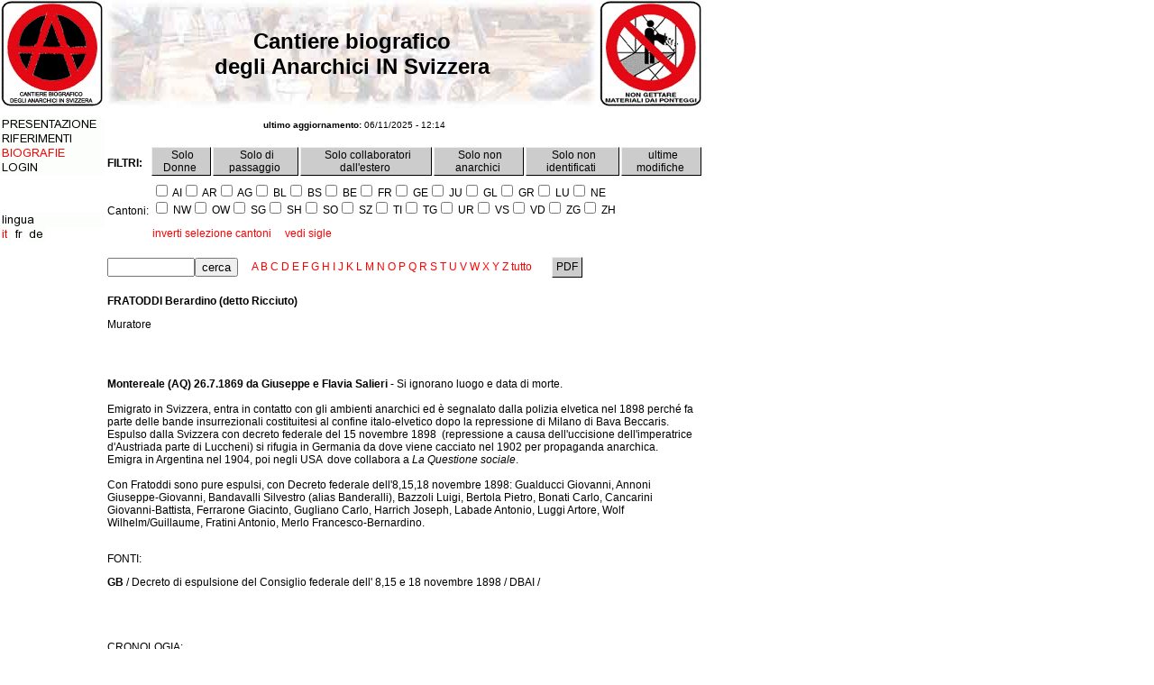

--- FILE ---
content_type: text/html; charset=UTF-8
request_url: http://www.anarca-bolo.ch/cbach/biografie.php?id=331
body_size: 3797
content:
<html>
<head>
<title>Cantiere biografico degli Anarchici IN Svizzera</title>
<meta http-equiv="Content-Type" content="text/html; charset=utf-8">
<link rel="stylesheet" href="css/style.css">
</head>
<body bgcolor="#FFFFFF" text="#000000" link="#FF0000" vlink="#FF0000" alink="#990000" leftmargin="0" topmargin="0" marginwidth="0" marginheight="0" onLoad="MM_preloadImages('menu/1_on.gif', 
'menu/3_on.gif', 
'menu/2_on.gif', 
'menu/6_on.gif', 
'menu/4_on.gif', 
'menu/5_on.gif', 
'img/logo.gif')"> 
<table width="780" border="0" cellspacing="0" cellpadding="0">
<tr>
<td width="116" align="center" valign="top"><a href="index.php"><img src="img/logo.gif" width="116" height="120" border="0"></a></td>
<td width="548" background="img/cantiere.jpg"><div class='Titolo' align='center'>Cantiere biografico<br>degli Anarchici IN Svizzera</div></td>
<td valign="top" width="116"><img src='img/1.gif' width='116' height='120' border='0'></td>
</tr>
</table>
<table width="780" border="0" cellspacing="0" cellpadding="0">
<tr>
<td width="116" valign="top"><img src='img/null.gif' width='116' height='10' border='0'></td>
<td width="664" valign="top"><img src='img/null.gif' width='664' height='10' border='0'></td>
</tr>
<tr>
<td width="116" valign="top"><a href='index.php' onMouseOut="MM_swapImgRestore()" onMouseOver="MM_swapImage('m1', '','menu/1_on.gif',1)"><img src='menu/1_off.gif' name='m1' border='0'></a><br><a href='riferimenti.php' onMouseOut="MM_swapImgRestore()" onMouseOver="MM_swapImage('m3', '','menu/3_on.gif',1)"><img src='menu/3_off.gif' name='m3' border='0'></a><br><a href='biografie.php' ><img src='menu/2_active.gif' name='m2' border='0'></a><br><a href='login.php' onMouseOut="MM_swapImgRestore()" onMouseOver="MM_swapImage('m4', '','menu/4_on.gif',1)"><img src='menu/4_off.gif' name='m4' border='0'></a><br><br><br><br>
<img src='img/lingua_it.gif' name='lingua' border='0'><br>
<img src='img/lingua_it_active.gif' name='lingua' border='0'>
<a href='/cbach/biografie.php?lang=fr' onMouseOut="MM_swapImgRestore()" onMouseOver="MM_swapImage('lang_fr', '','img/lingua_fr_on.gif',1)"><img src='img/lingua_fr_off.gif' name='lang_fr' border='0'></a>
<a href='/cbach/biografie.php?lang=de' onMouseOut="MM_swapImgRestore()" onMouseOver="MM_swapImage('lang_de', '','img/lingua_de_on.gif',1)"><img src='img/lingua_de_off.gif' name='lang_de' border='0'></a>
</td>
<td width="664" valign="top">
<script type="text/javascript" src="_libs/wz_tooltip.js"></script>
<script type="text/javascript" language="javascript">
<!--
$(document).ready(function() {

});

function ReloadAs(link)
{
location.href=link;
}

function Cantone(sigla)
{
   $.ajax({
      type: "POST",
      url: "!set_session.php",
      data: "result=cantoni&sigla=" + sigla,
      success: function(result){
      }
   });
}

function SelezionaDeselezionaCantoni()
{
var obj=document.cantoni;
var cantoni_selezionati="";

   for(i=0; i<obj.elements.length; i++)
   {
      if(obj.elements[i].type=="checkbox")
      {
         if(obj.elements[i].checked==true)
         {
         obj.elements[i].checked=false;
         }
         else
         {
         obj.elements[i].checked=true;
         cantoni_selezionati = cantoni_selezionati + obj.elements[i].name + ",";
         }
      }
   }

   $.ajax({
      type: "POST",
      url: "!set_session.php",
      data: "result=cantoni_selezionati&cantoni_selezionati=" + cantoni_selezionati,
      success: function(result){
      }
   });
}
//-->
</script>
<table><tr><td width='548'><div align='center'><font size='1'><b>ultimo aggiornamento:</b> 06/11/2025 - 12:14</font></div></td></tr></table><br>
<table border='0'><tr><td rowspan='2'><strong>FILTRI: </strong></td>
<td class='tad' onMouseover="this.style.backgroundColor='#FF0000';document.body.style.cursor='pointer'" onMouseout="this.style.backgroundColor='#CCCCCC';document.body.style.cursor='auto'" onClick="window.location='biografie.php?f=donne'">&nbsp;Solo Donne&nbsp;</td><td class='tad' onMouseover="this.style.backgroundColor='#FF0000';document.body.style.cursor='pointer'" onMouseout="this.style.backgroundColor='#CCCCCC';document.body.style.cursor='auto'" onClick="window.location='biografie.php?f=passaggio'">&nbsp;Solo di passaggio&nbsp;</td><td class='tad' onMouseover="this.style.backgroundColor='#FF0000';document.body.style.cursor='pointer'" onMouseout="this.style.backgroundColor='#CCCCCC';document.body.style.cursor='auto'" onClick="window.location='biografie.php?f=collaboratore-estero'">&nbsp;Solo collaboratori dall'estero&nbsp;</td><td class='tad' onMouseover="this.style.backgroundColor='#FF0000';document.body.style.cursor='pointer'" onMouseout="this.style.backgroundColor='#CCCCCC';document.body.style.cursor='auto'" onClick="window.location='biografie.php?f=non-anarchico'">&nbsp;Solo non anarchici&nbsp;</td><td class='tad' onMouseover="this.style.backgroundColor='#FF0000';document.body.style.cursor='pointer'" onMouseout="this.style.backgroundColor='#CCCCCC';document.body.style.cursor='auto'" onClick="window.location='biografie.php?f=non-identificato'">&nbsp;Solo non identificati&nbsp;</td><td class='tad' onMouseover="this.style.backgroundColor='#FF0000';document.body.style.cursor='pointer'" onMouseout="this.style.backgroundColor='#CCCCCC';document.body.style.cursor='auto'" onClick="window.location='biografie.php?f=ultimemodifiche'">&nbsp;ultime modifiche&nbsp;</td></tr><tr><td colspan='5'></td></tr><tr><td>Cantoni: </td><td colspan='5' nowrap><form name='cantoni'>
<span onmouseover="Tip('AI=Appenzello interno');"><input type='checkbox' name='AI' onclick="Cantone('AI')">&nbsp;AI</span><span onmouseover="Tip('AR=Appenzello esterno');"><input type='checkbox' name='AR' onclick="Cantone('AR')">&nbsp;AR</span><span onmouseover="Tip('AG=Argovia');"><input type='checkbox' name='AG' onclick="Cantone('AG')">&nbsp;AG</span><span onmouseover="Tip('BL=Basilea campagna');"><input type='checkbox' name='BL' onclick="Cantone('BL')">&nbsp;BL</span><span onmouseover="Tip('BS=Basilea citt&agrave;');"><input type='checkbox' name='BS' onclick="Cantone('BS')">&nbsp;BS</span><span onmouseover="Tip('BE=Berna (anche citt&agrave; - capitale)');"><input type='checkbox' name='BE' onclick="Cantone('BE')">&nbsp;BE</span><span onmouseover="Tip('FR=Friborgo (anche citt&agrave;)');"><input type='checkbox' name='FR' onclick="Cantone('FR')">&nbsp;FR</span><span onmouseover="Tip('GE=Ginevra (anche citt&agrave;)');"><input type='checkbox' name='GE' onclick="Cantone('GE')">&nbsp;GE</span><span onmouseover="Tip('JU=Giura');"><input type='checkbox' name='JU' onclick="Cantone('JU')">&nbsp;JU</span><span onmouseover="Tip('GL=Glarona');"><input type='checkbox' name='GL' onclick="Cantone('GL')">&nbsp;GL</span><span onmouseover="Tip('GR=Grigioni');"><input type='checkbox' name='GR' onclick="Cantone('GR')">&nbsp;GR</span><span onmouseover="Tip('LU=Lucerna (anche citt&agrave;)');"><input type='checkbox' name='LU' onclick="Cantone('LU')">&nbsp;LU</span><span onmouseover="Tip('NE=Neuch&acirc;tel (anche citt&agrave;)');"><input type='checkbox' name='NE' onclick="Cantone('NE')">&nbsp;NE</span><br><span onmouseover="Tip('NW=Nidwaldo');"><input type='checkbox' name='NW' onclick="Cantone('NW')">&nbsp;NW</span><span onmouseover="Tip('OW=Obwaldo');"><input type='checkbox' name='OW' onclick="Cantone('OW')">&nbsp;OW</span><span onmouseover="Tip('SG=San Gallo (anche citt&agrave;)');"><input type='checkbox' name='SG' onclick="Cantone('SG')">&nbsp;SG</span><span onmouseover="Tip('SH=Sciaffusa (anche citt&agrave;)');"><input type='checkbox' name='SH' onclick="Cantone('SH')">&nbsp;SH</span><span onmouseover="Tip('SO=Soletta (anche citt&agrave;)');"><input type='checkbox' name='SO' onclick="Cantone('SO')">&nbsp;SO</span><span onmouseover="Tip('SZ=Svitto (anche citt&agrave;)');"><input type='checkbox' name='SZ' onclick="Cantone('SZ')">&nbsp;SZ</span><span onmouseover="Tip('TI=Ticino');"><input type='checkbox' name='TI' onclick="Cantone('TI')">&nbsp;TI</span><span onmouseover="Tip('TG=Turgovia');"><input type='checkbox' name='TG' onclick="Cantone('TG')">&nbsp;TG</span><span onmouseover="Tip('UR=Uri');"><input type='checkbox' name='UR' onclick="Cantone('UR')">&nbsp;UR</span><span onmouseover="Tip('VS=Vallese');"><input type='checkbox' name='VS' onclick="Cantone('VS')">&nbsp;VS</span><span onmouseover="Tip('VD=Vaud');"><input type='checkbox' name='VD' onclick="Cantone('VD')">&nbsp;VD</span><span onmouseover="Tip('ZG=Zugo (anche citt&agrave;)');"><input type='checkbox' name='ZG' onclick="Cantone('ZG')">&nbsp;ZG</span><span onmouseover="Tip('ZH=Zurigo (anche citt&agrave;)');"><input type='checkbox' name='ZH' onclick="Cantone('ZH')">&nbsp;ZH</span></form>
<a href='javascript://' onClick="SelezionaDeselezionaCantoni();">inverti selezione cantoni</a>&nbsp;&nbsp;&nbsp;&nbsp;&nbsp;<a href='javascript://' onClick="showhide('SigleCantoni');"><span id='vedi_nascondi'>vedi sigle</span></a></td></tr></table><br>
<div class='siglecantoni' id='SigleCantoni'>
<b>AI</b> Appenzello interno<br>
<b>AR</b> Appenzello esterno<br>
<b>AG</b> Argovia<br>
<b>BL</b> Basilea campagna<br>
<b>BS</b> Basilea citt&agrave;<br>
<b>BE</b> Berna (anche citt&agrave; - capitale)<br>
<b>FR</b> Friborgo (anche citt&agrave;)<br>
<b>GE</b> Ginevra (anche citt&agrave;)<br>
<b>JU</b> Giura<br>
<b>GL</b> Glarona<br>
<b>GR</b> Grigioni<br>
<b>LU</b> Lucerna (anche citt&agrave;)<br>
<b>NE</b> Neuch&acirc;tel (anche citt&agrave;)<br>
<b>NW</b> Nidwaldo<br>
<b>OW</b> Obwaldo<br>
<b>SG</b> San Gallo (anche citt&agrave;)<br>
<b>SH</b> Sciaffusa (anche citt&agrave;)<br>
<b>SO</b> Soletta (anche citt&agrave;)<br>
<b>SZ</b> Svitto (anche citt&agrave;)<br>
<b>TI</b> Ticino<br>
<b>TG</b> Turgovia<br>
<b>UR</b> Uri<br>
<b>VS</b> Vallese<br>
<b>VD</b> Vaud<br>
<b>ZG</b> Zugo (anche citt&agrave;)<br>
<b>ZH</b> Zurigo (anche citt&agrave;)<br>
</div><table border="0"><tr><td nowrap><form style='display:inline;' name='form' method='get' action='/cbach/biografie.php'>
<input type='text' name='key' value="" size='10'><input type='submit' value='cerca'></form></td><td>&nbsp;&nbsp;&nbsp;
<a href='biografie.php?i=A'>A</a> <a href='biografie.php?i=B'>B</a> <a href='biografie.php?i=C'>C</a> <a href='biografie.php?i=D'>D</a> <a href='biografie.php?i=E'>E</a> <a href='biografie.php?i=F'>F</a> <a href='biografie.php?i=G'>G</a> <a href='biografie.php?i=H'>H</a> <a href='biografie.php?i=I'>I</a> <a href='biografie.php?i=J'>J</a> <a href='biografie.php?i=K'>K</a> <a href='biografie.php?i=L'>L</a> <a href='biografie.php?i=M'>M</a> <a href='biografie.php?i=N'>N</a> <a href='biografie.php?i=O'>O</a> <a href='biografie.php?i=P'>P</a> <a href='biografie.php?i=Q'>Q</a> <a href='biografie.php?i=R'>R</a> <a href='biografie.php?i=S'>S</a> <a href='biografie.php?i=T'>T</a> <a href='biografie.php?i=U'>U</a> <a href='biografie.php?i=V'>V</a> <a href='biografie.php?i=W'>W</a> <a href='biografie.php?i=X'>X</a> <a href='biografie.php?i=Y'>Y</a> <a href='biografie.php?i=Z'>Z</a> <a href='biografie.php?i=tutto'>tutto</a> </td><td>&nbsp;&nbsp;&nbsp;&nbsp;&nbsp;</td><td class='tad' onMouseover="this.style.backgroundColor='#FF0000';document.body.style.cursor='pointer';Tip('La creazione del pdf potrebbe richiedere alcuni minuti.');" onMouseout="this.style.backgroundColor='#CCCCCC';document.body.style.cursor='auto'" onClick="window.open('cbachPDF.php?id=331');">&nbsp;PDF&nbsp;</td></td></tr></table><br><table border='0'><tr><td><b>FRATODDI Berardino (detto Ricciuto)</b><br><p>Muratore</p>
<br><br><p><strong>Montereale (AQ) 26.7.1869 da Giuseppe e Flavia Salieri</strong> - Si ignorano luogo e data di morte.<br />
<br />
Emigrato in Svizzera, entra in contatto con gli ambienti anarchici ed &egrave; segnalato dalla polizia elvetica nel 1898 perch&eacute; fa parte delle bande insurrezionali costituitesi al confine italo-elvetico dopo la repressione di Milano di Bava Beccaris. Espulso dalla Svizzera con decreto federale del 15 novembre 1898&nbsp; (repressione a causa dell&#39;uccisione dell&#39;imperatrice d&#39;Austriada parte di Luccheni) si rifugia in Germania da dove viene cacciato nel 1902 per propaganda anarchica.<br />
Emigra in Argentina nel 1904, poi negli USA&nbsp; dove collabora a <em>La Questione sociale</em>.<br />
<br />
Con Fratoddi sono pure espulsi, con Decreto federale dell&#39;8,15,18 novembre 1898: Gualducci Giovanni, Annoni Giuseppe-Giovanni, Bandavalli Silvestro (alias Banderalli), Bazzoli Luigi, Bertola Pietro, Bonati Carlo, Cancarini Giovanni-Battista, Ferrarone Giacinto, Gugliano Carlo, Harrich Joseph, Labade Antonio, Luggi Artore, Wolf Wilhelm/Guillaume, Fratini Antonio, Merlo Francesco-Bernardino.</p>
<br>FONTI: <p><strong>GB</strong> / Decreto di espulsione del Consiglio federale dell&#39; 8,15 e 18 novembre 1898 / DBAI /</p>
<br><br><br></td></tr><tr><td>CRONOLOGIA:<br><table border='0' cellspacing='0' cellpadding='0'>
<tr>
<td><img src='numeri/0.gif'></td>
<td><img src='numeri/3.gif'></td>
<td><img src='numeri/6.gif'></td>
<td><img src='numeri/9.gif'></td>
<td><img src='numeri/2.gif'></td>
<td><img src='numeri/5.gif'></td>
<td><img src='numeri/8.gif'></td>
<td><img src='numeri/1.gif'></td>
<td><img src='numeri/4.gif'></td>
<td><img src='numeri/7.gif'></td>
<td><img src='numeri/0.gif'></td>
<td><img src='numeri/3.gif'></td>
<td><img src='numeri/6.gif'></td>
<td><img src='numeri/9.gif'></td>
<td><img src='numeri/2.gif'></td>
<td><img src='numeri/5.gif'></td>
<td><img src='numeri/8.gif'></td>
<td><img src='numeri/1.gif'></td>
<td><img src='numeri/4.gif'></td>
<td><img src='numeri/7.gif'></td>
<td><img src='numeri/0.gif'></td>
<td><img src='numeri/3.gif'></td>
<td><img src='numeri/6.gif'></td>
<td><img src='numeri/9.gif'></td>
<td><img src='numeri/2.gif'></td>
<td><img src='numeri/5.gif'></td>
<td><img src='numeri/8.gif'></td>
<td><img src='numeri/1.gif'></td>
<td><img src='numeri/4.gif'></td>
<td><img src='numeri/7.gif'></td>
<td><img src='numeri/0.gif'></td>
<td><img src='numeri/3.gif'></td>
<td><img src='numeri/6.gif'></td>
<td><img src='numeri/9.gif'></td>
<td><img src='numeri/2.gif'></td>
<td><img src='numeri/5.gif'></td>
<td><img src='numeri/8.gif'></td>
<td><img src='numeri/1.gif'></td>
<td><img src='numeri/4.gif'></td>
<td><img src='numeri/7.gif'></td>
<td><img src='numeri/0.gif'></td>
<td><img src='numeri/3.gif'></td>
<td><img src='numeri/6.gif'></td>
<td><img src='numeri/9.gif'></td>
<td><img src='numeri/2.gif'></td>
<td><img src='numeri/5.gif'></td>
<td><img src='numeri/8.gif'></td>
<td><img src='numeri/1.gif'></td>
<td><img src='numeri/4.gif'></td>
<td><img src='numeri/7.gif'></td>
<td><img src='numeri/0.gif'></td>
<td><img src='numeri/3.gif'></td>
<td><img src='numeri/6.gif'></td>
<td><img src='numeri/9.gif'></td>
<td><img src='numeri/2.gif'></td>
<td><img src='numeri/5.gif'></td>
<td><img src='numeri/8.gif'></td>
<td><img src='numeri/1.gif'></td>
<td><img src='numeri/4.gif'></td>
<td><img src='numeri/7.gif'></td>
<td><img src='numeri/0.gif'></td>
<td><img src='numeri/3.gif'></td>
<td><img src='numeri/6.gif'></td>
<td><img src='numeri/9.gif'></td>
<td><img src='numeri/2.gif'></td>
<td><img src='numeri/5.gif'></td>
<td><img src='numeri/8.gif'></td>
<td><img src='numeri/1.gif'></td>
<td><img src='numeri/4.gif'></td>
<td><img src='numeri/7.gif'></td>
<td><img src='numeri/0.gif'></td>
<td><img src='numeri/3.gif'></td>
<td><img src='numeri/6.gif'></td>
<td><img src='numeri/9.gif'></td>
<td><img src='numeri/2.gif'></td>
<td><img src='numeri/5.gif'></td>
</tr><tr>
<td><img src='numeri/0.gif'></td>
<td><img src='numeri/0.gif'></td>
<td><img src='numeri/0.gif'></td>
<td><img src='numeri/0.gif'></td>
<td><img src='numeri/1.gif'></td>
<td><img src='numeri/1.gif'></td>
<td><img src='numeri/1.gif'></td>
<td><img src='numeri/2.gif'></td>
<td><img src='numeri/2.gif'></td>
<td><img src='numeri/2.gif'></td>
<td><img src='numeri/3.gif'></td>
<td><img src='numeri/3.gif'></td>
<td><img src='numeri/3.gif'></td>
<td><img src='numeri/3.gif'></td>
<td><img src='numeri/4.gif'></td>
<td><img src='numeri/4.gif'></td>
<td><img src='numeri/4.gif'></td>
<td><img src='numeri/5.gif'></td>
<td><img src='numeri/5.gif'></td>
<td><img src='numeri/5.gif'></td>
<td><img src='numeri/6.gif'></td>
<td><img src='numeri/6.gif'></td>
<td><img src='numeri/6.gif'></td>
<td><img src='numeri/6.gif'></td>
<td><img src='numeri/7.gif'></td>
<td><img src='numeri/7.gif'></td>
<td><img src='numeri/7.gif'></td>
<td><img src='numeri/8.gif'></td>
<td><img src='numeri/8.gif'></td>
<td><img src='numeri/8.gif'></td>
<td><img src='numeri/9.gif'></td>
<td><img src='numeri/9.gif'></td>
<td><img src='numeri/9.gif'></td>
<td><img src='numeri/9.gif'></td>
<td><img src='numeri/0.gif'></td>
<td><img src='numeri/0.gif'></td>
<td><img src='numeri/0.gif'></td>
<td><img src='numeri/1.gif'></td>
<td><img src='numeri/1.gif'></td>
<td><img src='numeri/1.gif'></td>
<td><img src='numeri/2.gif'></td>
<td><img src='numeri/2.gif'></td>
<td><img src='numeri/2.gif'></td>
<td><img src='numeri/2.gif'></td>
<td><img src='numeri/3.gif'></td>
<td><img src='numeri/3.gif'></td>
<td><img src='numeri/3.gif'></td>
<td><img src='numeri/4.gif'></td>
<td><img src='numeri/4.gif'></td>
<td><img src='numeri/4.gif'></td>
<td><img src='numeri/5.gif'></td>
<td><img src='numeri/5.gif'></td>
<td><img src='numeri/5.gif'></td>
<td><img src='numeri/5.gif'></td>
<td><img src='numeri/6.gif'></td>
<td><img src='numeri/6.gif'></td>
<td><img src='numeri/6.gif'></td>
<td><img src='numeri/7.gif'></td>
<td><img src='numeri/7.gif'></td>
<td><img src='numeri/7.gif'></td>
<td><img src='numeri/8.gif'></td>
<td><img src='numeri/8.gif'></td>
<td><img src='numeri/8.gif'></td>
<td><img src='numeri/8.gif'></td>
<td><img src='numeri/9.gif'></td>
<td><img src='numeri/9.gif'></td>
<td><img src='numeri/9.gif'></td>
<td><img src='numeri/0.gif'></td>
<td><img src='numeri/0.gif'></td>
<td><img src='numeri/0.gif'></td>
<td><img src='numeri/1.gif'></td>
<td><img src='numeri/1.gif'></td>
<td><img src='numeri/1.gif'></td>
<td><img src='numeri/1.gif'></td>
<td><img src='numeri/2.gif'></td>
<td><img src='numeri/2.gif'></td>
</tr><tr>
<td><img src='numeri/8.gif'></td>
<td><img src='numeri/8.gif'></td>
<td><img src='numeri/8.gif'></td>
<td><img src='numeri/8.gif'></td>
<td><img src='numeri/8.gif'></td>
<td><img src='numeri/8.gif'></td>
<td><img src='numeri/8.gif'></td>
<td><img src='numeri/8.gif'></td>
<td><img src='numeri/8.gif'></td>
<td><img src='numeri/8.gif'></td>
<td><img src='numeri/8.gif'></td>
<td><img src='numeri/8.gif'></td>
<td><img src='numeri/8.gif'></td>
<td><img src='numeri/8.gif'></td>
<td><img src='numeri/8.gif'></td>
<td><img src='numeri/8.gif'></td>
<td><img src='numeri/8.gif'></td>
<td><img src='numeri/8.gif'></td>
<td><img src='numeri/8.gif'></td>
<td><img src='numeri/8.gif'></td>
<td><img src='numeri/8.gif'></td>
<td><img src='numeri/8.gif'></td>
<td><img src='numeri/8.gif'></td>
<td><img src='numeri/8.gif'></td>
<td><img src='numeri/8.gif'></td>
<td><img src='numeri/8.gif'></td>
<td><img src='numeri/8.gif'></td>
<td><img src='numeri/8.gif'></td>
<td><img src='numeri/8.gif'></td>
<td><img src='numeri/8.gif'></td>
<td><img src='numeri/8.gif'></td>
<td><img src='numeri/8.gif'></td>
<td><img src='numeri/8.gif'></td>
<td><img src='numeri/8.gif'></td>
<td><img src='numeri/9.gif'></td>
<td><img src='numeri/9.gif'></td>
<td><img src='numeri/9.gif'></td>
<td><img src='numeri/9.gif'></td>
<td><img src='numeri/9.gif'></td>
<td><img src='numeri/9.gif'></td>
<td><img src='numeri/9.gif'></td>
<td><img src='numeri/9.gif'></td>
<td><img src='numeri/9.gif'></td>
<td><img src='numeri/9.gif'></td>
<td><img src='numeri/9.gif'></td>
<td><img src='numeri/9.gif'></td>
<td><img src='numeri/9.gif'></td>
<td><img src='numeri/9.gif'></td>
<td><img src='numeri/9.gif'></td>
<td><img src='numeri/9.gif'></td>
<td><img src='numeri/9.gif'></td>
<td><img src='numeri/9.gif'></td>
<td><img src='numeri/9.gif'></td>
<td><img src='numeri/9.gif'></td>
<td><img src='numeri/9.gif'></td>
<td><img src='numeri/9.gif'></td>
<td><img src='numeri/9.gif'></td>
<td><img src='numeri/9.gif'></td>
<td><img src='numeri/9.gif'></td>
<td><img src='numeri/9.gif'></td>
<td><img src='numeri/9.gif'></td>
<td><img src='numeri/9.gif'></td>
<td><img src='numeri/9.gif'></td>
<td><img src='numeri/9.gif'></td>
<td><img src='numeri/9.gif'></td>
<td><img src='numeri/9.gif'></td>
<td><img src='numeri/9.gif'></td>
<td><img src='numeri/0.gif'></td>
<td><img src='numeri/0.gif'></td>
<td><img src='numeri/0.gif'></td>
<td><img src='numeri/0.gif'></td>
<td><img src='numeri/0.gif'></td>
<td><img src='numeri/0.gif'></td>
<td><img src='numeri/0.gif'></td>
<td><img src='numeri/0.gif'></td>
<td><img src='numeri/0.gif'></td>
</tr><tr>
<td><img src='numeri/1.gif'></td>
<td><img src='numeri/1.gif'></td>
<td><img src='numeri/1.gif'></td>
<td><img src='numeri/1.gif'></td>
<td><img src='numeri/1.gif'></td>
<td><img src='numeri/1.gif'></td>
<td><img src='numeri/1.gif'></td>
<td><img src='numeri/1.gif'></td>
<td><img src='numeri/1.gif'></td>
<td><img src='numeri/1.gif'></td>
<td><img src='numeri/1.gif'></td>
<td><img src='numeri/1.gif'></td>
<td><img src='numeri/1.gif'></td>
<td><img src='numeri/1.gif'></td>
<td><img src='numeri/1.gif'></td>
<td><img src='numeri/1.gif'></td>
<td><img src='numeri/1.gif'></td>
<td><img src='numeri/1.gif'></td>
<td><img src='numeri/1.gif'></td>
<td><img src='numeri/1.gif'></td>
<td><img src='numeri/1.gif'></td>
<td><img src='numeri/1.gif'></td>
<td><img src='numeri/1.gif'></td>
<td><img src='numeri/1.gif'></td>
<td><img src='numeri/1.gif'></td>
<td><img src='numeri/1.gif'></td>
<td><img src='numeri/1.gif'></td>
<td><img src='numeri/1.gif'></td>
<td><img src='numeri/1.gif'></td>
<td><img src='numeri/1.gif'></td>
<td><img src='numeri/1.gif'></td>
<td><img src='numeri/1.gif'></td>
<td><img src='numeri/1.gif'></td>
<td><img src='numeri/1.gif'></td>
<td><img src='numeri/1.gif'></td>
<td><img src='numeri/1.gif'></td>
<td><img src='numeri/1.gif'></td>
<td><img src='numeri/1.gif'></td>
<td><img src='numeri/1.gif'></td>
<td><img src='numeri/1.gif'></td>
<td><img src='numeri/1.gif'></td>
<td><img src='numeri/1.gif'></td>
<td><img src='numeri/1.gif'></td>
<td><img src='numeri/1.gif'></td>
<td><img src='numeri/1.gif'></td>
<td><img src='numeri/1.gif'></td>
<td><img src='numeri/1.gif'></td>
<td><img src='numeri/1.gif'></td>
<td><img src='numeri/1.gif'></td>
<td><img src='numeri/1.gif'></td>
<td><img src='numeri/1.gif'></td>
<td><img src='numeri/1.gif'></td>
<td><img src='numeri/1.gif'></td>
<td><img src='numeri/1.gif'></td>
<td><img src='numeri/1.gif'></td>
<td><img src='numeri/1.gif'></td>
<td><img src='numeri/1.gif'></td>
<td><img src='numeri/1.gif'></td>
<td><img src='numeri/1.gif'></td>
<td><img src='numeri/1.gif'></td>
<td><img src='numeri/1.gif'></td>
<td><img src='numeri/1.gif'></td>
<td><img src='numeri/1.gif'></td>
<td><img src='numeri/1.gif'></td>
<td><img src='numeri/1.gif'></td>
<td><img src='numeri/1.gif'></td>
<td><img src='numeri/1.gif'></td>
<td><img src='numeri/2.gif'></td>
<td><img src='numeri/2.gif'></td>
<td><img src='numeri/2.gif'></td>
<td><img src='numeri/2.gif'></td>
<td><img src='numeri/2.gif'></td>
<td><img src='numeri/2.gif'></td>
<td><img src='numeri/2.gif'></td>
<td><img src='numeri/2.gif'></td>
<td><img src='numeri/2.gif'></td>
</tr><tr>
<td bgcolor='#FFFFFF'>
<img src='numeri/dotnull.gif'>
</td>
<td bgcolor='#FFFFFF'>
<img src='numeri/dotnull.gif'>
</td>
<td bgcolor='#FFFFFF'>
<img src='numeri/dotnull.gif'>
</td>
<td bgcolor='#FFFFFF'>
<img src='numeri/dotnull.gif'>
</td>
<td bgcolor='#FFFFFF'>
<img src='numeri/dotnull.gif'>
</td>
<td bgcolor='#FFFFFF'>
<img src='numeri/dotnull.gif'>
</td>
<td bgcolor='#FFFFFF'>
<img src='numeri/dotnull.gif'>
</td>
<td bgcolor='#FFFFFF'>
<img src='numeri/dotnull.gif'>
</td>
<td bgcolor='#FFFFFF'>
<img src='numeri/dotnull.gif'>
</td>
<td bgcolor='#FFFFFF'>
<img src='numeri/dotnull.gif'>
</td>
<td bgcolor='#FFFFFF'>
<img src='numeri/dotnull.gif'>
</td>
<td bgcolor='#FFFFFF'>
<img src='numeri/dotnull.gif'>
</td>
<td bgcolor='#FFFFFF'>
<img src='numeri/dotnull.gif'>
</td>
<td bgcolor='#FFFFFF'>
<img src='numeri/dotnull.gif'>
</td>
<td bgcolor='#FFFFFF'>
<img src='numeri/dotnull.gif'>
</td>
<td bgcolor='#FFFFFF'>
<img src='numeri/dotnull.gif'>
</td>
<td bgcolor='#FFFFFF'>
<img src='numeri/dotnull.gif'>
</td>
<td bgcolor='#FFFFFF'>
<img src='numeri/dotnull.gif'>
</td>
<td bgcolor='#FFFFFF'>
<img src='numeri/dotnull.gif'>
</td>
<td bgcolor='#FFFFFF'>
<img src='numeri/dotnull.gif'>
</td>
<td bgcolor='#FFFFFF'>
<img src='numeri/dotnull.gif'>
</td>
<td bgcolor='#FFFFFF'>
<img src='numeri/dotnull.gif'>
</td>
<td bgcolor='#FFFFFF'>
<img src='numeri/dotnull.gif'>
</td>
<td bgcolor='#FF0000'>
<img src='numeri/dotnull.gif'>
</td>
<td bgcolor='#FF0000'>
<img src='numeri/dotnull.gif'>
</td>
<td bgcolor='#FF0000'>
<img src='numeri/dotnull.gif'>
</td>
<td bgcolor='#FF0000'>
<img src='numeri/dotnull.gif'>
</td>
<td bgcolor='#FF0000'>
<img src='numeri/dotnull.gif'>
</td>
<td bgcolor='#FF0000'>
<img src='numeri/dotnull.gif'>
</td>
<td bgcolor='#FF0000'>
<img src='numeri/dotnull.gif'>
</td>
<td bgcolor='#FFFFFF'>
<img src='numeri/a_incerto.jpg'>
</td>
<td bgcolor='#FFFFFF'>
<img src='numeri/dotnull.gif'>
</td>
<td bgcolor='#FFFFFF'>
<img src='numeri/dotnull.gif'>
</td>
<td bgcolor='#FFFFFF'>
<img src='numeri/dotnull.gif'>
</td>
<td bgcolor='#FFFFFF'>
<img src='numeri/dotnull.gif'>
</td>
<td bgcolor='#FFFFFF'>
<img src='numeri/dotnull.gif'>
</td>
<td bgcolor='#FFFFFF'>
<img src='numeri/dotnull.gif'>
</td>
<td bgcolor='#FFFFFF'>
<img src='numeri/dotnull.gif'>
</td>
<td bgcolor='#FFFFFF'>
<img src='numeri/dotnull.gif'>
</td>
<td bgcolor='#FFFFFF'>
<img src='numeri/dotnull.gif'>
</td>
<td bgcolor='#FFFFFF'>
<img src='numeri/dotnull.gif'>
</td>
<td bgcolor='#FFFFFF'>
<img src='numeri/dotnull.gif'>
</td>
<td bgcolor='#FFFFFF'>
<img src='numeri/dotnull.gif'>
</td>
<td bgcolor='#FFFFFF'>
<img src='numeri/dotnull.gif'>
</td>
<td bgcolor='#FFFFFF'>
<img src='numeri/dotnull.gif'>
</td>
<td bgcolor='#FFFFFF'>
<img src='numeri/dotnull.gif'>
</td>
<td bgcolor='#FFFFFF'>
<img src='numeri/dotnull.gif'>
</td>
<td bgcolor='#FFFFFF'>
<img src='numeri/dotnull.gif'>
</td>
<td bgcolor='#FFFFFF'>
<img src='numeri/dotnull.gif'>
</td>
<td bgcolor='#FFFFFF'>
<img src='numeri/dotnull.gif'>
</td>
<td bgcolor='#FFFFFF'>
<img src='numeri/dotnull.gif'>
</td>
<td bgcolor='#FFFFFF'>
<img src='numeri/dotnull.gif'>
</td>
<td bgcolor='#FFFFFF'>
<img src='numeri/dotnull.gif'>
</td>
<td bgcolor='#FFFFFF'>
<img src='numeri/dotnull.gif'>
</td>
<td bgcolor='#FFFFFF'>
<img src='numeri/dotnull.gif'>
</td>
<td bgcolor='#FFFFFF'>
<img src='numeri/dotnull.gif'>
</td>
<td bgcolor='#FFFFFF'>
<img src='numeri/dotnull.gif'>
</td>
<td bgcolor='#FFFFFF'>
<img src='numeri/dotnull.gif'>
</td>
<td bgcolor='#FFFFFF'>
<img src='numeri/dotnull.gif'>
</td>
<td bgcolor='#FFFFFF'>
<img src='numeri/dotnull.gif'>
</td>
<td bgcolor='#FFFFFF'>
<img src='numeri/dotnull.gif'>
</td>
<td bgcolor='#FFFFFF'>
<img src='numeri/dotnull.gif'>
</td>
<td bgcolor='#FFFFFF'>
<img src='numeri/dotnull.gif'>
</td>
<td bgcolor='#FFFFFF'>
<img src='numeri/dotnull.gif'>
</td>
<td bgcolor='#FFFFFF'>
<img src='numeri/dotnull.gif'>
</td>
<td bgcolor='#FFFFFF'>
<img src='numeri/dotnull.gif'>
</td>
<td bgcolor='#FFFFFF'>
<img src='numeri/dotnull.gif'>
</td>
<td bgcolor='#FFFFFF'>
<img src='numeri/dotnull.gif'>
</td>
<td bgcolor='#FFFFFF'>
<img src='numeri/dotnull.gif'>
</td>
<td bgcolor='#FFFFFF'>
<img src='numeri/dotnull.gif'>
</td>
<td bgcolor='#FFFFFF'>
<img src='numeri/dotnull.gif'>
</td>
<td bgcolor='#FFFFFF'>
<img src='numeri/dotnull.gif'>
</td>
<td bgcolor='#FFFFFF'>
<img src='numeri/dotnull.gif'>
</td>
<td bgcolor='#FFFFFF'>
<img src='numeri/dotnull.gif'>
</td>
<td bgcolor='#FFFFFF'>
<img src='numeri/dotnull.gif'>
</td>
<td bgcolor='#FFFFFF'>
<img src='numeri/dotnull.gif'>
</td>
</tr>
</table>
</td></tr><tr><td><hr></td></tr></table></td></tr>
<tr>
<td width="116" valign="top"><img src='img/null.gif' width='116' height='10' border='0'></td>
<td width="664" valign="top"><img src='img/null.gif' width='664' height='10' border='0'></td>
</tr>
</table>
</body>
</html>
